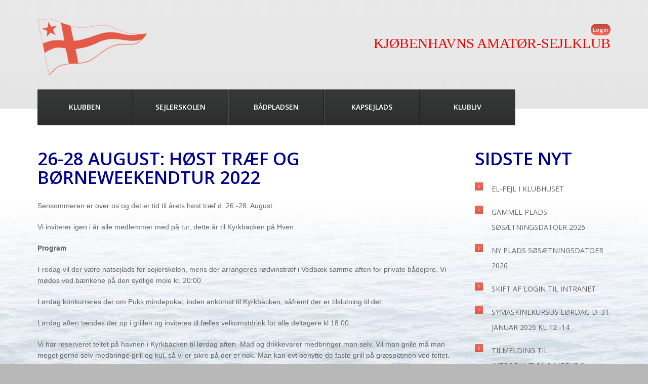

--- FILE ---
content_type: text/html; charset=utf-8
request_url: https://kas.dk/node/1777
body_size: 8846
content:
<!DOCTYPE html>

<!--[if IE 8 ]><html lang="da" dir="ltr"  class="no-js ie8"><![endif]-->
<!--[if IE 9 ]><html lang="da" dir="ltr"  class="no-js ie9"><![endif]-->
<!--[if (gt IE 9)|!(IE)]><!--><html lang="da" dir="ltr"  class="no-js"><!--<![endif]-->
<head>

  <meta charset="utf-8" />
<meta name="Generator" content="Drupal 7 (http://drupal.org)" />
<link rel="canonical" href="/node/1777" />
<link rel="shortlink" href="/node/1777" />
<link rel="shortcut icon" href="https://kas.dk/sites/all/themes/theme838/favicon.ico" type="image/vnd.microsoft.icon" />
  
  <!--[if lte IE 7]> <div style=' text-align:center; clear: both; padding:0 0 0 15px; position: relative;'> <a href="http://windows.microsoft.com/en-US/internet-explorer/products/ie/home?ocid=ie6_countdown_bannercode"><img src="http://storage.ie6countdown.com/assets/100/images/banners/warning_bar_0000_us.jpg" border="0" height="42" width="820" alt="You are using an outdated browser. For a faster, safer browsing experience, upgrade for free today." /></a></div> <![endif]-->
  
  <title>26-28 August: Høst træf og Børneweekendtur 2022 | K.A.S</title>
  
  <!--[if LT IE 9]>
  <script src="http://html5shim.googlecode.com/svn/trunk/html5.js"></script>
  <![endif]-->
  
  <!--[if lte IE 8]>
	<style type="text/css">
    	.poll .bar, .poll .bar .foreground { behavior:url(/sites/all/themes/theme838/js/PIE.php); zoom:1}

      body {min-width: 1152px !important;}
	</style>
<![endif]-->

  <link type="text/css" rel="stylesheet" href="https://kas.dk/sites/default/files/css/css_xE-rWrJf-fncB6ztZfd2huxqgxu4WO-qwma6Xer30m4.css" media="all" />
<link type="text/css" rel="stylesheet" href="https://kas.dk/sites/default/files/css/css_11ojIs3w3QzuomrGYrcAaWUn1bngZMrYL1foLSS8tg0.css" media="all" />
<link type="text/css" rel="stylesheet" href="https://kas.dk/sites/default/files/css/css_hp6W_XezCEZ5Y-gpg389f7TFfe56XctVuTbcAVu1uEk.css" media="all" />
<link type="text/css" rel="stylesheet" href="https://kas.dk/sites/default/files/css/css_KGOQruob0IGIHdPkFG5DgpIV2V5GNwLXMw-g_dc1kts.css" media="screen" />
  <script type="text/javascript" src="https://kas.dk/sites/default/files/js/js_YD9ro0PAqY25gGWrTki6TjRUG8TdokmmxjfqpNNfzVU.js"></script>
<script type="text/javascript" src="https://kas.dk/sites/default/files/js/js_5U85WgTztBRUwE41Dp0igbbGnlaPAGJWf6m96fyTdrs.js"></script>
<script type="text/javascript" src="https://kas.dk/sites/default/files/js/js_kMg7W1sZANW-JVt-y1p4g6o0k68QXbUoYrBuKkRfQvo.js"></script>
<script type="text/javascript" src="https://kas.dk/sites/default/files/js/js_SbtBWvLjDSlVi1kcKmFgGpEjnebDoo-4YB-CCp5peMs.js"></script>
<script type="text/javascript" src="https://kas.dk/sites/default/files/js/js_OBV1cEzN7odXh4DBmR9p7HPgenicgKCojltvjWf64DU.js"></script>
<script type="text/javascript">
<!--//--><![CDATA[//><!--
jQuery.extend(Drupal.settings, {"basePath":"\/","pathPrefix":"","setHasJsCookie":0,"ajaxPageState":{"theme":"theme838","theme_token":"GeaJ2NRi3-9mGTzmTFwEYBXVigcekx6ByZnXpyqYAcA","js":{"0":1,"sites\/all\/modules\/addthis\/addthis.js":1,"misc\/jquery.js":1,"misc\/jquery-extend-3.4.0.js":1,"misc\/jquery-html-prefilter-3.5.0-backport.js":1,"misc\/jquery.once.js":1,"misc\/drupal.js":1,"misc\/ui\/jquery.effects.core.min.js":1,"sites\/all\/modules\/back_to_top\/js\/back_to_top.js":1,"public:\/\/languages\/da_JWI59IyblPV_BQYDcPXUdJELX3AMzFRNgTrbyZnZVis.js":1,"sites\/all\/libraries\/colorbox\/jquery.colorbox-min.js":1,"sites\/all\/modules\/colorbox\/js\/colorbox.js":1,"sites\/all\/libraries\/superfish\/jquery.hoverIntent.minified.js":1,"sites\/all\/libraries\/superfish\/sftouchscreen.js":1,"sites\/all\/libraries\/superfish\/superfish.js":1,"sites\/all\/libraries\/easing\/jquery.easing.js":1,"sites\/all\/libraries\/superfish\/supersubs.js":1,"sites\/all\/modules\/superfish\/superfish.js":1,"sites\/all\/themes\/theme838\/js\/theme838.core.js":1,"sites\/all\/themes\/theme838\/js\/jquery.loader.js":1,"sites\/all\/themes\/theme838\/js\/jquery.debouncedresize.js":1,"sites\/all\/themes\/theme838\/js\/jquery.mobilemenu.js":1},"css":{"modules\/system\/system.base.css":1,"modules\/system\/system.menus.css":1,"modules\/system\/system.messages.css":1,"modules\/system\/system.theme.css":1,"modules\/aggregator\/aggregator.css":1,"modules\/book\/book.css":1,"sites\/all\/modules\/calendar\/css\/calendar_multiday.css":1,"modules\/comment\/comment.css":1,"modules\/field\/theme\/field.css":1,"modules\/node\/node.css":1,"modules\/poll\/poll.css":1,"modules\/search\/search.css":1,"modules\/user\/user.css":1,"modules\/forum\/forum.css":1,"sites\/all\/modules\/views\/css\/views.css":1,"sites\/all\/modules\/back_to_top\/css\/back_to_top.css":1,"sites\/all\/modules\/media\/modules\/media_wysiwyg\/css\/media_wysiwyg.base.css":1,"sites\/all\/libraries\/colorbox\/example1\/colorbox.css":1,"sites\/all\/modules\/ctools\/css\/ctools.css":1,"sites\/all\/modules\/panels\/css\/panels.css":1,"sites\/all\/modules\/dismiss\/css\/dismiss.base.css":1,"sites\/all\/modules\/civicrm\/css\/crm-i.css":1,"sites\/all\/modules\/civicrm\/css\/civicrm.css":1,"sites\/default\/files\/css\/follow.css":1,"sites\/all\/libraries\/superfish\/css\/superfish.css":1,"sites\/all\/themes\/theme838\/css\/boilerplate.css":1,"sites\/all\/themes\/theme838\/css\/style.css":1,"sites\/all\/themes\/theme838\/css\/maintenance-page.css":1,"sites\/all\/themes\/theme838\/css\/skeleton.css":1}},"colorbox":{"opacity":"0.85","current":"{current} of {total}","previous":"\u00ab Prev","next":"Next \u00bb","close":"Luk","maxWidth":"98%","maxHeight":"98%","fixed":true,"mobiledetect":true,"mobiledevicewidth":"480px","file_public_path":"\/sites\/default\/files","specificPagesDefaultValue":"admin*\nimagebrowser*\nimg_assist*\nimce*\nnode\/add\/*\nnode\/*\/edit\nprint\/*\nprintpdf\/*\nsystem\/ajax\nsystem\/ajax\/*"},"back_to_top":{"back_to_top_button_trigger":"100","back_to_top_button_text":"Back to top","#attached":{"library":[["system","ui"]]}},"dismiss":{"fadeout":0},"superfish":{"1":{"id":"1","sf":{"animation":{"opacity":"show","height":["show","easeOutCubic"]},"speed":"\u0027fast\u0027","autoArrows":false,"dropShadows":false,"disableHI":false},"plugins":{"touchscreen":{"mode":"useragent_custom","useragent":"iphone|android|ipad"},"supposition":false,"bgiframe":false,"supersubs":{"minWidth":"12","maxWidth":"27","extraWidth":1}}}}});
//--><!]]>
</script>

  <meta name="viewport" content="width=device-width, initial-scale=1, maximum-scale=1.0, user-scalable=no">

</head>
<body id="body" class="html not-front not-logged-in no-sidebars page-node page-node- page-node-1777 node-type-page with-navigation with-subnav page-1777 section-node" >

    
<div id="page-wrapper">

    <div id="page">

        <header id="header" role="banner" class="clearfix">
                
            <div class="section-1 clearfix">
                <div class="container-12">
                    <div class="grid-12">
                        <div class="clearfix">
                            <div class="col1">
                                                                    <a href="/" title="Hjem" rel="home" id="logo">
                                        <img src="https://kas.dk/sites/all/themes/theme838/logo.png" alt="Hjem" />
                                    </a>
                                                            
                                                            </div>
                            
                            <div class="col2">
                                                                      <div class="region region-user-menu">
    <div id="block-block-6" class="block block-block kas-login-block block-odd">

      
  <div class="content">
    <div>
<div class="klb1"><a href="/user"><span class="klb2">Login</span></a></div>
<div class="klb3">KJØBENHAVNS AMATØR-SEJLKLUB</div>
</div>
  </div><!-- /.content -->

</div><!-- /.block -->  </div>
                                                            </div>
                        </div>
                                                     <div class="section-3 clearfix">
                                  <div class="region region-menu">
    <div id="block-superfish-1" class="block block-superfish block-even">

      
  <div class="content">
    <ul id="superfish-1" class="menu sf-menu sf-main-menu sf-horizontal sf-style-none sf-total-items-5 sf-parent-items-5 sf-single-items-0"><li id="menu-4549-1" class="first odd sf-item-1 sf-depth-1 sf-total-children-14 sf-parent-children-6 sf-single-children-8 menuparent"><a href="/om" title="Oplysninger om Kjøbenhavns Amatør-Sejlklub" class="sf-depth-1 menuparent">Klubben</a><ul><li id="menu-7440-1" class="first odd sf-item-1 sf-depth-2 sf-no-children"><a href="/om" title="" class="sf-depth-2">Om K.A.S.</a></li><li id="menu-4555-1" class="middle even sf-item-2 sf-depth-2 sf-no-children"><a href="/kontakt" class="sf-depth-2">Kontakt</a></li><li id="menu-4554-1" class="middle odd sf-item-3 sf-depth-2 sf-no-children"><a href="/prisliste" class="sf-depth-2">Prisliste</a></li><li id="menu-4678-1" class="middle even sf-item-4 sf-depth-2 sf-no-children"><a href="/indmeldelse" title="Her kan du ansøge om at blive medlem af Kjøbenhavns Amatør-Sejlklub." class="sf-depth-2">Bliv medlem</a></li><li id="menu-4556-1" class="middle odd sf-item-5 sf-depth-2 sf-total-children-1 sf-parent-children-0 sf-single-children-1 menuparent"><a href="/ledelse" class="sf-depth-2 menuparent">Bestyrelsen og udvalg</a><ul><li id="menu-20177-1" class="firstandlast odd sf-item-1 sf-depth-3 sf-no-children"><a href="/node/2570" class="sf-depth-3">Referater fra bestyrelsesmøder 2025-2026</a></li></ul></li><li id="menu-7426-1" class="middle even sf-item-6 sf-depth-2 sf-total-children-9 sf-parent-children-0 sf-single-children-9 menuparent"><a href="/node/1287" class="sf-depth-2 menuparent">NYHEDSBREVE</a><ul><li id="menu-16200-1" class="first odd sf-item-1 sf-depth-3 sf-no-children"><a href="/node/1287" title="" class="sf-depth-3">Indeværende år</a></li><li id="menu-4608-1" class="middle even sf-item-2 sf-depth-3 sf-no-children"><a href="/node/126" class="sf-depth-3">Barkasser 2013</a></li><li id="menu-4764-1" class="middle odd sf-item-3 sf-depth-3 sf-no-children"><a href="/node/169" class="sf-depth-3">Barkasser 2014</a></li><li id="menu-5410-1" class="middle even sf-item-4 sf-depth-3 sf-no-children"><a href="/node/345" title="" class="sf-depth-3">Barkasser 2015</a></li><li id="menu-6212-1" class="middle odd sf-item-5 sf-depth-3 sf-no-children"><a href="/node/577" class="sf-depth-3">Barkassen 2016</a></li><li id="menu-6742-1" class="middle even sf-item-6 sf-depth-3 sf-no-children"><a href="/node/760" title="" class="sf-depth-3">Barkassen 2017</a></li><li id="menu-10845-1" class="middle odd sf-item-7 sf-depth-3 sf-no-children"><a href="/node/994" class="sf-depth-3">Barkassen 2018</a></li><li id="menu-16191-1" class="middle even sf-item-8 sf-depth-3 sf-no-children"><a href="/node/125" title="" class="sf-depth-3">Barkassen 2019</a></li><li id="menu-18306-1" class="last odd sf-item-9 sf-depth-3 sf-no-children"><a href="/nytfraformanden-december" class="sf-depth-3">Nyt fra formanden december 2022</a></li></ul></li><li id="menu-4763-1" class="middle odd sf-item-7 sf-depth-2 sf-total-children-4 sf-parent-children-0 sf-single-children-4 menuparent"><a href="/node/168" class="sf-depth-2 menuparent">Klubhuset</a><ul><li id="menu-7427-1" class="first odd sf-item-1 sf-depth-3 sf-no-children"><a href="/node/1702" title="" class="sf-depth-3">Om klubhuset</a></li><li id="menu-4787-1" class="middle even sf-item-2 sf-depth-3 sf-no-children"><a href="/lokalereservationer/offentlig" title="Viser om klublokalet Jomsborg og Restauranten er ledigt for medlemmer." class="sf-depth-3">Lokaler</a></li><li id="menu-4765-1" class="middle odd sf-item-3 sf-depth-3 sf-no-children"><a href="/node/170" class="sf-depth-3">Klubhusreglementet</a></li><li id="menu-17576-1" class="last even sf-item-4 sf-depth-3 sf-no-children"><a href="/node/1597" class="sf-depth-3">Udlevering af nøglebrikker</a></li></ul></li><li id="menu-4558-1" class="middle even sf-item-8 sf-depth-2 sf-no-children"><a href="/node/120" class="sf-depth-2">Havnen</a></li><li id="menu-4606-1" class="middle odd sf-item-9 sf-depth-2 sf-no-children"><a href="/vedtaegter" class="sf-depth-2">Vedtægter</a></li><li id="menu-4605-1" class="middle even sf-item-10 sf-depth-2 sf-no-children"><a href="/node/123" class="sf-depth-2">Faktablade</a></li><li id="menu-4754-1" class="middle odd sf-item-11 sf-depth-2 sf-total-children-2 sf-parent-children-0 sf-single-children-2 menuparent"><a href="/klubbens-egne-baade" class="sf-depth-2 menuparent">Klubbens egne både</a><ul><li id="menu-18581-1" class="first odd sf-item-1 sf-depth-3 sf-no-children"><a href="/kollision" class="sf-depth-3">Kollision af klubbåd</a></li><li id="menu-18594-1" class="last even sf-item-2 sf-depth-3 sf-no-children"><a href="/el-system-473" class="sf-depth-3">Sejlads med el på J/80 473 (instrumenter og navigationslys)</a></li></ul></li><li id="menu-18533-1" class="middle even sf-item-12 sf-depth-2 sf-total-children-4 sf-parent-children-0 sf-single-children-4 menuparent"><a href="/baadvedligehold" class="sf-depth-2 menuparent">Bådvedligehold</a><ul><li id="menu-18592-1" class="first odd sf-item-1 sf-depth-3 sf-no-children"><a href="/node/2030" class="sf-depth-3">Racing forretningsorden (med skades rapport)</a></li><li id="menu-18538-1" class="middle even sf-item-2 sf-depth-3 sf-no-children"><a href="/node/1997" class="sf-depth-3">Sejlreparationer</a></li><li id="menu-18534-1" class="middle odd sf-item-3 sf-depth-3 sf-no-children"><a href="/node/1993" class="sf-depth-3">Småindkøb til bådende</a></li><li id="menu-18584-1" class="last even sf-item-4 sf-depth-3 sf-no-children"><a href="/gaffelriggervedligehold" class="sf-depth-3">Vedligeholdelsesplan for Gaffelriggerne</a></li></ul></li><li id="menu-4557-1" class="middle odd sf-item-13 sf-depth-2 sf-no-children"><a href="/node/119" class="sf-depth-2">Fotos</a></li><li id="menu-4766-1" class="last even sf-item-14 sf-depth-2 sf-total-children-4 sf-parent-children-0 sf-single-children-4 menuparent"><a href="/node/171" class="sf-depth-2 menuparent">Søulke</a><ul><li id="menu-7428-1" class="first odd sf-item-1 sf-depth-3 sf-no-children"><a href="/node/171" title="" class="sf-depth-3">Om søulkene</a></li><li id="menu-4767-1" class="middle even sf-item-2 sf-depth-3 sf-no-children"><a href="/node/172" class="sf-depth-3">Se Søulkenes redningsaktion</a></li><li id="menu-4768-1" class="middle odd sf-item-3 sf-depth-3 sf-no-children"><a href="/node/173" class="sf-depth-3">100 årig Freja og Søulkene i TV2-Lorry</a></li><li id="menu-4769-1" class="last even sf-item-4 sf-depth-3 sf-no-children"><a href="/node/174" class="sf-depth-3">Søulkenes fotoalbum</a></li></ul></li></ul></li><li id="menu-20185-1" class="middle even sf-item-2 sf-depth-1 sf-total-children-6 sf-parent-children-3 sf-single-children-3 menuparent"><a href="/sejlerskolen" class="sf-depth-1 menuparent">Sejlerskolen</a><ul><li id="menu-20186-1" class="first odd sf-item-1 sf-depth-2 sf-total-children-1 sf-parent-children-0 sf-single-children-1 menuparent"><a href="/node/2671" class="sf-depth-2 menuparent">Om Sejlerskolen</a><ul><li id="menu-4681-1" class="firstandlast odd sf-item-1 sf-depth-3 sf-no-children"><a href="/node/132" class="sf-depth-3">Brochure</a></li></ul></li><li id="menu-4708-1" class="middle even sf-item-2 sf-depth-2 sf-total-children-2 sf-parent-children-0 sf-single-children-2 menuparent"><a href="/Tilmelding" class="sf-depth-2 menuparent">Tilmeldinger</a><ul><li id="menu-20184-1" class="first odd sf-item-1 sf-depth-3 sf-no-children"><a href="/sommerskoletilmelding" class="sf-depth-3">Tilmelding til Introduktionskursus &amp; sommerskole 2026</a></li><li id="menu-20182-1" class="last even sf-item-2 sf-depth-3 sf-no-children"><a href="/tilmeld-vinterskole" class="sf-depth-3">Tilmelding til vinterkurser 2025</a></li></ul></li><li id="menu-20187-1" class="middle odd sf-item-3 sf-depth-2 sf-no-children"><a href="/sommerskolen" class="sf-depth-2">Sommerskolen</a></li><li id="menu-4702-1" class="middle even sf-item-4 sf-depth-2 sf-total-children-8 sf-parent-children-0 sf-single-children-8 menuparent"><a href="/vinterskolen" class="sf-depth-2 menuparent">Vinterskolen</a><ul><li id="menu-7429-1" class="first odd sf-item-1 sf-depth-3 sf-no-children"><a href="/vinterskolen" title="" class="sf-depth-3">Om vinterskolen</a></li><li id="menu-4703-1" class="middle even sf-item-2 sf-depth-3 sf-no-children"><a href="/vinterskolen/Navigationskursus" class="sf-depth-3">Navigation og søvejsregler</a></li><li id="menu-4704-1" class="middle odd sf-item-3 sf-depth-3 sf-no-children"><a href="/vinterskolen/tovv%C3%A6rkskursus" class="sf-depth-3">Tovværk og sømandskab</a></li><li id="menu-4705-1" class="middle even sf-item-4 sf-depth-3 sf-no-children"><a href="/vinterskolen/vhf-src" class="sf-depth-3">VHF/SRC-kursus</a></li><li id="menu-4706-1" class="middle odd sf-item-5 sf-depth-3 sf-no-children"><a href="/vinterskolen/yachtskipper-3" class="sf-depth-3">Yachtskipper af 3. grad (Y3)</a></li><li id="menu-4707-1" class="middle even sf-item-6 sf-depth-3 sf-no-children"><a href="/vinterskolen/yachtskipper-1" class="sf-depth-3">Yachtskipper af 1. grad (YI)</a></li><li id="menu-19947-1" class="middle odd sf-item-7 sf-depth-3 sf-no-children"><a href="/baadvedligehold" class="sf-depth-3">Kursus i bådvedligehold</a></li><li id="menu-20181-1" class="last even sf-item-8 sf-depth-3 sf-no-children"><a href="/el-kursus" class="sf-depth-3">El i Lystbåde</a></li></ul></li><li id="menu-4792-1" class="middle odd sf-item-5 sf-depth-2 sf-no-children"><a href="/proevetur" class="sf-depth-2">Prøvetur &amp; Introduktionskursus</a></li><li id="menu-4709-1" class="last even sf-item-6 sf-depth-2 sf-no-children"><a href="/l%C3%A6ringsmateriale" class="sf-depth-2">Elev- og lærermateriale til undervisningen på Sejlerskolen</a></li></ul></li><li id="menu-4755-1" class="middle odd sf-item-3 sf-depth-1 sf-total-children-7 sf-parent-children-1 sf-single-children-6 menuparent"><a href="/b%C3%A5dpladsen" class="sf-depth-1 menuparent">Bådpladsen</a><ul><li id="menu-18597-1" class="first odd sf-item-1 sf-depth-2 sf-total-children-2 sf-parent-children-0 sf-single-children-2 menuparent"><a href="/node/2422" class="sf-depth-2 menuparent">Bådejermøder</a><ul><li id="menu-19948-1" class="first odd sf-item-1 sf-depth-3 sf-no-children"><a href="/node/2422" class="sf-depth-3">Referat af bådejermøde 2024-10-08</a></li><li id="menu-20191-1" class="last even sf-item-2 sf-depth-3 sf-no-children"><a href="/node/2697" class="sf-depth-3">Referat af bådejermøde 28.10.2025</a></li></ul></li><li id="menu-7430-1" class="middle even sf-item-2 sf-depth-2 sf-no-children"><a href="/b%C3%A5dpladsen" title="" class="sf-depth-2">Om bådpladsen</a></li><li id="menu-4887-1" class="middle odd sf-item-3 sf-depth-2 sf-no-children"><a href="/optagningsliste" title="Optagning og søsætning på gammel plads" class="sf-depth-2">Gammel Plads - Optagning og Søsætning</a></li><li id="menu-19726-1" class="middle even sf-item-4 sf-depth-2 sf-no-children"><a href="/ny-plads" class="sf-depth-2">Ny Plads - Søsætning og optagning</a></li><li id="menu-4761-1" class="middle odd sf-item-5 sf-depth-2 sf-no-children"><a href="/optagningsskema" class="sf-depth-2">Skema for optagning af båd</a></li><li id="menu-4762-1" class="middle even sf-item-6 sf-depth-2 sf-no-children"><a href="/node/167" title="" class="sf-depth-2">Reglementet</a></li><li id="menu-6741-1" class="last odd sf-item-7 sf-depth-2 sf-no-children"><a href="/freja2" class="sf-depth-2">Freja II</a></li></ul></li><li id="menu-4609-1" class="middle even sf-item-4 sf-depth-1 sf-total-children-5 sf-parent-children-0 sf-single-children-5 menuparent"><a href="/kapsejlads" class="sf-depth-1 menuparent">Kapsejlads</a><ul><li id="menu-20175-1" class="first odd sf-item-1 sf-depth-2 sf-no-children"><a href="https://forms.gle/g6Gv6foMPchuDFd68" title="" class="sf-depth-2">Tilmelding 2025</a></li><li id="menu-20172-1" class="middle even sf-item-2 sf-depth-2 sf-no-children"><a href="https://kas.dk/kapsejlads/nyheder" title="" class="sf-depth-2">Nyheder</a></li><li id="menu-20173-1" class="middle odd sf-item-3 sf-depth-2 sf-no-children"><a href="https://kas.dk/kapsejlads/vejledninger" title="" class="sf-depth-2">Vejledninger</a></li><li id="menu-20174-1" class="middle even sf-item-4 sf-depth-2 sf-no-children"><a href="https://kas.dk/kapsejlads/resultater" title="" class="sf-depth-2">Resultater</a></li><li id="menu-20176-1" class="last odd sf-item-5 sf-depth-2 sf-no-children"><a href="/kapsejlads/kalender" title="" class="sf-depth-2">Kalender</a></li></ul></li><li id="menu-4752-1" class="last odd sf-item-5 sf-depth-1 sf-total-children-8 sf-parent-children-0 sf-single-children-8 menuparent"><a href="/aktiviteter" title="Aktivitets- og lokalekalender for K.A.S." class="sf-depth-1 menuparent">Klubliv</a><ul><li id="menu-5274-1" class="first odd sf-item-1 sf-depth-2 sf-no-children"><a href="/lokalereservationer/offentlig" title="Offentlig lokale booking oversigt" class="sf-depth-2">Lokaler</a></li><li id="menu-18236-1" class="middle even sf-item-2 sf-depth-2 sf-no-children"><a href="/node/1702" class="sf-depth-2">Leje af Jomsborg eller Restauranten</a></li><li id="menu-20167-1" class="middle odd sf-item-3 sf-depth-2 sf-no-children"><a href="/node/2507" class="sf-depth-2">Klubliv arrangementer 2025</a></li><li id="menu-20180-1" class="middle even sf-item-4 sf-depth-2 sf-no-children"><a href="/node/2579" class="sf-depth-2">K.A.S. Forårstræf 13. - 15. juni 2025</a></li><li id="menu-18276-1" class="middle odd sf-item-5 sf-depth-2 sf-no-children"><a href="/node/1792" title="I KAS KLUBLIV er der højt til loftet og der findes (næsten) ikke nogen dårlige ideer. Det er også vores vigtigt at vi er sammen om at arrangere og finde på - og det er faktisk her at du som medlem har en aktie!
For hvis du nu hører dig selv sige &#039;jeg ville ønske at nogen kunne lære mig at sy i sejl&#039; så er det faktisk bare at komme igang med at lave et sjovt kursus, eller måske du tænker &#039;bare Troels Kløvedal kunne komme og fortælle&#039; (det kan vi nok ikke klare, men sammen kan vi måske finde på en anden) eller måske du bare går og sukker efter en hyggelig fredagsbar eller en julefrokost. Faktisk er det næsten kun fantasien der sætter grænser." class="sf-depth-2">SÆT PRÆG PÅ DIN KLUB</a></li><li id="menu-5439-1" class="middle even sf-item-6 sf-depth-2 sf-no-children"><a href="/forum/65" title="" class="sf-depth-2">Aktiviteter på Tværs</a></li><li id="menu-5414-1" class="middle odd sf-item-7 sf-depth-2 sf-no-children"><a href="/forum/47" title="" class="sf-depth-2">Vedligehold, klargøring og vidensdeling</a></li><li id="menu-5415-1" class="last even sf-item-8 sf-depth-2 sf-no-children"><a href="/forum/60" title="" class="sf-depth-2">Sejler forum</a></li></ul></li></ul>  </div><!-- /.content -->

</div><!-- /.block -->  </div>
                            </div>
                                            </div>
                </div>
            </div>
                        
            <div class="section-2-wrap">
                <div class="container-12">
                    <div class="grid-12">
                                            </div>
                </div>
            </div>
            
            <div class="haeder-bottom-wrap">
                <div class="container-12">
                    <div class="grid-12">
                                            </div>
                </div>
            </div>
            
                
        </header><!-- /#header -->


        <div id="main-wrapper">
        
            <div class="container-12">
                <div class="grid-12">
                                                
                            
                    <div id="main" class="clearfix">
                        
                        
                        


                            
                        
                                                    <aside id="sidebar-second-narrow" class="column column_right grid-3 omega" role="complementary">
                                <div class="section">
                                      <div class="region region-sidebar-second-narrow">
    <section id="block-views-sidste-nyt-block" class="block block-views block-odd">

        <h2>Sidste nyt</h2>
    
  <div class="content">
    <div class="view view-sidste-nyt view-id-sidste_nyt view-display-id-block view-dom-id-c6f9f6510a8971c9dfdff8078977da46">
        
  
  
      <div class="view-content">
      <div class="item-list">    <ul>          <li class="views-row views-row-1 views-row-odd views-row-first">  
  <div class="views-field views-field-title">        <span class="field-content"><a href="/node/2698">El-fejl i klubhuset</a></span>  </div></li>
          <li class="views-row views-row-2 views-row-even">  
  <div class="views-field views-field-title">        <span class="field-content"><a href="/optagningsliste">Gammel plads søsætningsdatoer 2026</a></span>  </div></li>
          <li class="views-row views-row-3 views-row-odd">  
  <div class="views-field views-field-title">        <span class="field-content"><a href="/ny-plads">Ny plads søsætningsdatoer 2026</a></span>  </div></li>
          <li class="views-row views-row-4 views-row-even">  
  <div class="views-field views-field-title">        <span class="field-content"><a href="/node/2689">Skift af login til intranet</a></span>  </div></li>
          <li class="views-row views-row-5 views-row-odd">  
  <div class="views-field views-field-title">        <span class="field-content"><a href="/node/2681">Symaskinekursus lørdag d. 31. januar 2026 kl 12 -14</a></span>  </div></li>
          <li class="views-row views-row-6 views-row-even views-row-last">  
  <div class="views-field views-field-title">        <span class="field-content"><a href="/sommerskoletilmelding">Tilmelding til Introduktionskursus &amp; sommerskole 2026</a></span>  </div></li>
      </ul></div>    </div>
  
  
  
  
  
  
</div>  </div><!-- /.content -->

</section><!-- /.block -->  </div>
                                </div>
                            </aside>
                        


                      
                        <div id="content" class="column" role="main">
                            <div class="section">
                            
                                                                
                                                                
                                                                
                                                                  <h1 class="title" id="page-title">26-28 August: Høst træf og Børneweekendtur 2022</h1>
                                                                
                                                                
                                                                  <div class="tabs"></div>
                                                                
                                                                
                                                                
                                  <div class="region region-content">
    <div id="block-system-main" class="block block-system block-even">

      
  <div class="content">
    <article id="node-1777" class="node node-page node-odd published with-comments node-full clearfix">
    
  
  <div class="content">
    <div class="field field-name-body field-type-text-with-summary field-label-hidden"><div class="field-items"><div class="field-item even"><p>Sensommeren er over os og det er tid til årets høst træf d. 26.-28. August.</p>
<p>Vi inviterer igen i år alle medlemmer med på tur, dette år til Kyrkbäcken på Hven.</p>
<p><strong>Program</strong></p>
<p>Fredag vil der være natsejlads for sejlerskolen, mens der arrangeres rødvinstræf i Vedbæk samme aften for private bådejere. Vi mødes ved bænkene på den sydlige mole kl. 20:00.</p>
<p>Lørdag konkurreres der om Puks mindepokal, inden ankomst til Kyrkbäcken, såfremt der er tilslutning til det.</p>
<p>Lørdag aften tændes der op i grillen og inviteres til fælles velkomstdrink for alle deltagere kl 18.00.</p>
<p>Vi har reserveret teltet på havnen i Kyrkbäcken til lørdag aften. Mad og drikkevarer medbringer man selv. Vil man grille må man meget gerne selv medbringe grill og kul, så vi er sikre på der er nok. Man kan evt benytte de faste grill på græsplænen ved teltet.</p>
<p><strong>Børneweekendtur</strong></p>
<p>Tag ungerne med på høsttræffet når vi fusionerer høsttræffet med børneweekendturen</p>
<p>Vi inviterer alle med børn til at komme med på høsttræffet. Vi mødes lørdag klokken 10:00 og sejler mod Hven. På vej dertil vil der måske komme sørøvere og når vi kommer frem til Kyrkbacken vil der være skattejagt og andre sjove aktiviteter.</p>
<p>Vi spiser sammen med alle vores klubkammerater i teltet på havnen, hvor vi vil sørge for at der er grillpølser og brød til alle børnene. </p>
<p>Tilmelding sker på hjemmesiden sammen med høsttræffet og tilmeldingen åbner den 1. August.</p>
<p><strong>Tilmelding</strong></p>
<p>For at vi har et overblik over hvem og hvormange der kommer må man meget gerne udfylde<a title="Tilmelding til weekendtur" href="https://kas.dk/weekendtur22"> tilmeldingsformularen for weekendture</a>.</p>
<p>Private både og både med børn: Som bådønske vælges "Privat båd" og i dato vælges "Høst Træf (26. - 28. August)." Derefter angives antal børn og voksne. Dette så vi kan indkøbe rødvin/snacks og velkomstdrink samt planlægge bedst muligt.<br />For skolesejlads vælges blot bådønske og dato.</p>
<p><strong>Kontaktpersoner</strong>:<br /> Skolesejlads: Jacob Hermann Olesen: 51 55 94 56<br /> Private båd/Rødvinstræf: Søren Møller Hansen: 22 34 49 54<br /> Børneweekendtur: Charlotte Andersen: 21 93 13 13</p>
<p>Vi glæder os til at se en masse af jer, både bådejere, elever, lærere, børn, voksne og andre godtfolk, til en fantastisk fælles weekend.</p>
</div></div></div>  </div><!-- /.content -->

      <footer>
                </footer>
  
  
</article><!-- /.node -->
  </div><!-- /.content -->

</div><!-- /.block -->  </div>
                            
                            </div>
                        </div>
                    </div><!-- /#main -->
                            
                                    </div>
            </div>
        
        </div>
        
        <footer id="footer" role="contentinfo">
                            <div class="footer-wrapper-top">
                    <div class="container-12">
                        <div class="grid-12">
                            <div class="clearfix">
                                  <div class="region region-footer-top">
    <div id="block-views-partners-block" class="block block-views block-odd">

      
  <div class="content">
    <div class="view view-partners view-id-partners view-display-id-block view-dom-id-92ed63d65a5d0e57bb6f36e42658e509">
        
  
  
      <div class="view-content">
          <div class="grid-2 alpha odd">
        
  <div class="views-field views-field-field-logo opacity-hover">        <div class="field-content"><a href="/node/97"><img src="https://kas.dk/sites/default/files/sundet-logo.png" width="100" height="57" alt="" /></a></div>  </div>    </div>
      <div class="grid-2 even">
        
  <div class="views-field views-field-field-logo opacity-hover">        <div class="field-content"><a href="/node/98"><img src="https://kas.dk/sites/default/files/frem.png" width="100" height="51" alt="" /></a></div>  </div>    </div>
      <div class="grid-2 odd">
        
  <div class="views-field views-field-field-logo opacity-hover">        <div class="field-content"><a href="/node/99"><img src="https://kas.dk/sites/default/files/k%C3%B8s-logo_0.png" width="100" height="51" alt="" /></a></div>  </div>    </div>
      <div class="grid-2 even">
        
  <div class="views-field views-field-field-logo opacity-hover">        <div class="field-content"><a href="/node/181"><img src="https://kas.dk/sites/default/files/ds_logo.jpg" width="100" height="30" alt="" /></a></div>  </div>    </div>
      <div class="grid-2 odd">
        
  <div class="views-field views-field-field-logo opacity-hover">        <div class="field-content"><a href="/node/188"><img src="https://kas.dk/sites/default/files/sk-logo.png" width="100" height="51" alt="" /></a></div>  </div>    </div>
      <div class="grid-2 omega even">
        
  <div class="views-field views-field-field-logo opacity-hover">        <div class="field-content"><a href="/node/189"><img src="https://kas.dk/sites/default/files/kvs-logo.png" width="100" height="53" alt="" /></a></div>  </div>    </div>
      </div>
  
  
  
  
  
  
</div>  </div><!-- /.content -->

</div><!-- /.block -->  </div>
                            </div>
                        </div>
                    </div>
                </div>
                        <div class="footer-wrapper">
                <div class="container-12">
                    <div class="grid-12">
                        <div class="clearfix">
                              <div class="region region-footer">
    <div id="block-follow-site" class="block block-follow block-even">

      
  <div class="content">
    <div class='follow-links clearfix site'><div class='follow-link-wrapper follow-link-wrapper-facebook'><a href="http://www.facebook.com/KjoebenhavnsAmatoerSejlklub" class="follow-link follow-link-facebook follow-link-site" title="Follow K.A.S on Facebook">Facebook</a>
</div></div>  </div><!-- /.content -->

</div><!-- /.block --><div id="block-block-5" class="block block-block block-odd">

      
  <div class="content">
    <a href="kontakt"><span>K.A.S</span></a>
&copy; 
2026 
| <a href="?q=node/79">Privatlivspolitik</a>
  </div><!-- /.content -->

</div><!-- /.block -->  </div>
                                                    </div>
                    </div>
                </div>
            </div>
        </footer>

    </div><!-- /#page -->
</div><!-- /#page-wrapper -->  <script type="text/javascript">
<!--//--><![CDATA[//><!--
/**
 * @file
 *   Main JavaScript file for Dismiss module
 */

(function ($) {

  Drupal.behaviors.dismiss = {
    attach: function (context, settings) {

      // Prepend the Dismiss button to each message box.
      $('.messages').each(function () {
        var flag = $(this).children().hasClass('dismiss');

        if (!flag) {
          $(this).prepend('<button class="dismiss"><span class="element-invisible">' + Drupal.t('Close this message.') + '</span></button>');
        }
      });

      // When the Dismiss button is clicked hide this set of messages.
      $('.dismiss').click(function (event) {
        $(this).parent().hide('fast');
        // In case this message is inside a form, prevent form submission.
        event.preventDefault();
      });

      // Fadeout out status messages when positive value defined.
      if (Drupal.settings.dismiss.fadeout > 0) {
        setTimeout(function () { $('.messages.status').fadeOut(); }, Drupal.settings.dismiss.fadeout);
      }

    }
  }

})(jQuery);

//--><!]]>
</script>
<script type="text/javascript" src="https://kas.dk/sites/default/files/js/js_MLVgtzZ1ORq9krYqkeOsRay6ou_T-0QZytivuM9tTT8.js"></script>
 
</body>
</html>

--- FILE ---
content_type: text/css
request_url: https://kas.dk/sites/default/files/css/css_KGOQruob0IGIHdPkFG5DgpIV2V5GNwLXMw-g_dc1kts.css
body_size: 8686
content:
@import url(//fonts.googleapis.com/css?family=Open+Sans:400,600,300);html,body,div,span,object,iframe,h1,h2,h3,h4,h5,h6,p,blockquote,pre,abbr,address,cite,code,del,dfn,em,img,ins,kbd,q,samp,small,strong,sub,sup,var,b,i,dl,dt,dd,ol,ul,li,fieldset,form,label,legend,table,caption,tbody,tfoot,thead,tr,th,td,article,aside,canvas,details,figcaption,figure,footer,header,hgroup,menu,nav,section,summary,time,mark,audio,video{margin:0;padding:0;border:0;outline:0;font-size:100%;vertical-align:baseline;background:transparent;}li ul,li ol{margin:0;}ul,ol{margin:0;padding-left:0;list-style:none;list-style-image:none;list-style-type:none;}dl{margin:0 0 1.5em 0;}dl dt{font-weight:bold;}dd{margin-left:1.5em;}table{margin-bottom:1.5em;width:100%;}th,tr,td{padding:0.1em 0.5em;vertical-align:middle;}hr{background:#666;border:none;clear:both;float:none;height:1px;margin:-1px 0 1.5em;width:100%;}fieldset{border:1px solid #ccc;margin:.5em 0;padding:1em;}iframe{background:#e3e3e3 !important;}.at300b iframe{background:none !important;}.addthis_toolbox{padding-top:3px;}.addthis_button_compact{margin:4px 0 0 30px;}article,aside,details,figcaption,figure,footer,header,hgroup,nav,section{display:block;}audio,canvas,video{display:inline-block;*display:inline;*zoom:1;}audio:not([controls]){display:none;}[hidden]{display:none;}p{margin:0 0 15px 0;}nav ul{list-style:none;}blockquote,q{quotes:none;}blockquote:before,blockquote:after,q:before,q:after{content:'';content:none;}ins{background-color:#46a7e2;color:#000;text-decoration:none;}mark{background-color:#46a7e2;color:#000;font-style:italic;font-weight:bold;}del{text-decoration:line-through;}abbr[title],dfn[title]{border-bottom:1px dotted;cursor:help;}table{border-collapse:collapse;border-spacing:0;}hr{display:block;height:1px;border:0;border-top:1px solid #cccccc;margin:1em 0;padding:0;}form{margin:0;}button,input,select,textarea{font-size:100%;font-family:sans-serif;margin:0;vertical-align:baseline;*vertical-align:middle;}button,input{line-height:normal;*overflow:visible;}table button,table input{*overflow:auto;}button,html input[type="button"],input[type="reset"],input[type="submit"]{cursor:pointer;-webkit-appearance:button;}input[type="checkbox"],input[type="radio"]{box-sizing:border-box;padding:0;}input[type="search"]{-webkit-appearance:textfield;-moz-box-sizing:content-box;-webkit-box-sizing:content-box;box-sizing:content-box;}input[type="search"]::-webkit-search-decoration{-webkit-appearance:none;}button::-moz-focus-inner,input::-moz-focus-inner{border:0;padding:0;}textarea{overflow:auto;vertical-align:top;resize:none;}select:focus,input:focus,textarea:focus{outline:none;}pre,code,kbd,samp{font-family:monospace,sans-serif;}body,select,input,textarea{color:#444;}h1,h2,h3,h4,h5,h6{font-weight:normal;}h1{font-size:36px;line-height:1em;margin-bottom:.5em;}h2{font-size:24px;}h3{font-size:18px;line-height:2em;}h4{font-size:15px;line-height:1.25em;margin-bottom:1.25em;}h5{font-size:12px;font-weight:bold;margin-bottom:1.5em;}h6{font-size:10px;font-weight:bold;line-height:1.8em;margin-bottom:1.8em;}a:hover,a:active{outline:none;}ul,ol{margin-left:0;}ol{list-style-type:decimal;}small{font-size:85%;}strong,th{font-weight:bold;}img{font-size:0;line-height:0;vertical-align:top;}td,td img{vertical-align:top;}sub{vertical-align:sub;font-size:smaller;}sup{vertical-align:super;font-size:smaller;}pre{padding:15px;white-space:pre;white-space:pre-wrap;white-space:pre-line;word-wrap:break-word;}legend{*margin-left:-7px;}input[type="radio"]{vertical-align:text-bottom;}input[type="checkbox"]{vertical-align:middle;*vertical-align:baseline;}label,input[type=button],input[type=submit],button{cursor:pointer;}label{display:table;font-weight:normal;}label.option{display:inline;}button,input,select,textarea{font-size:100%;margin:0;vertical-align:baseline;*vertical-align:middle;}button,input{line-height:normal;*overflow:visible;}table button,table input{*overflow:auto;}input:valid,textarea:valid{}input:invalid,textarea:invalid{border-radius:1px;box-shadow:0px 0px 5px red;}.no-boxshadow input:invalid,.no-boxshadow textarea:invalid{background-color:#f0dddd;}::-moz-selection{background:#46a7e2;color:#fff;text-shadow:none;}::selection{background:#46a7e2;color:#fff;text-shadow:none;}a:link{-webkit-tap-highlight-color:#46a7e2;}img{-ms-interpolation-mode:bicubic;}svg:not(:root){overflow:hidden;}#skip-link{position:absolute;}.ir{display:block;border:0;text-indent:-999em;overflow:hidden;background-color:transparent;background-repeat:no-repeat;text-align:left;direction:ltr;}.ir br{display:none;}.hidden{display:none !important;visibility:hidden;}.visuallyhidden{border:0;clip:rect(0 0 0 0);height:1px;margin:-1px;overflow:hidden;padding:0;position:absolute;width:1px;}.visuallyhidden.focusable:active,.visuallyhidden.focusable:focus{clip:auto;height:auto;margin:0;overflow:visible;position:static;width:auto;}.invisible{visibility:hidden;}.clearfix:before,.clearfix:after{content:"";display:table;}.clearfix:after{clear:both;}.clearfix{zoom:1;}#cboxTitle{background:#fff;opacity:0.8;-moz-opacity:0.8;filter:alpha(opacity=80);}#edit-author #edit-name{background-image:none;}
body#body{background:#b8b8b8;color:#666666;font:14px/22px Arial,Helvetica,sans-serif;position:relative;min-width:300px;-webkit-text-size-adjust:none;}p{margin-bottom:20px;}.field-name-taxonomy-forums .links a,.panel-pane.error-page .pane-content .err-title,.panel-pane.error-page .pane-content span.err,a{color:#676767;outline:none;text-decoration:none;}a:hover,.field-name-taxonomy-forums .links a:hover,#block-views-our-team-block .views-field-title a:hover{text-decoration:none;color:#00a5cb;}.panel-pane.error-page .pane-content .err-title,.panel-pane.error-page .pane-content span.err{text-decoration:none;}strong{font-weight:bold;}.fl-l{float:left;}.fl-r{float:right;}.extra{overflow:hidden;}.align-left{text-align:left;}.align-center{text-align:center;}.align-right{text-align:right;}::selection{background:rgb(67,141,200);}::-moz-selection{background:rgb(67,141,200);}img::selection{background:transparent;}img::-moz-selection{background:transparent;}body{-webkit-tap-highlight-color:rgb(67,141,200);}.ajax-progress{display:none;}#edit-style-options-row--2{clear:both;}#admin-menu{-webkit-box-shadow:none;-moz-box-shadow:none;box-shadow:none;}div.messages{padding-right:30px;}.dismiss{-webkit-box-shadow:none;-moz-box-shadow:none;box-shadow:none;-webkit-border-radius:2px;-moz-border-radius:2px;border-radius:2px;text-transform:lowercase;padding:2px 6px 4px;width:auto;line-height:normal;font-family:Helvetica;}.dismiss:hover{color:#fff;text-shadow:none;}#header{position:relative;}#logo{margin-bottom:-29px;display:inline-block;}.section-1{background:#e4e4e4 url(/sites/all/themes/theme838/images/header-top.jpg) 0 0 repeat-x;padding-top:37px;}.section-1 .col1{float:left;}.section-1 .col2{float:right;padding-top:1px;}.section-2{padding-top:39px;padding-bottom:103px;}.section-2-wrap{background:#4eb7ce url(/sites/all/themes/theme838/images/slider-bg.jpg) 50% 0;}.section-3{padding-top:57px;padding-bottom:2px;}.kas-login-block{color:#e00;font:28px "times new roman",sans;height:35px;padding-left:36px;text-shadow:1px 1xp 1px rgba(0,0,0,0.5);}.kas-login-block .klb1{text-align:right;}.kas-login-block .klb2{font:11px 'Open Sans',sans-serif;font-weight:bold;background-image:linear-gradient(#B9483B,#FF6351);color:white;height:16px;width:44px;padding:4px;border-radius:24px;}.kas-login-block .klb3{}.indent-top-1{padding-top:14px;}.select-menu{display:none !important;}#superfish-1{background:none;float:left;position:relative;width:auto;-webkit-box-shadow:2px 2px 0 rgba(0,0,0,0.1);-moz-box-shadow:2px 2px 0 rgba(0,0,0,0.1);box-shadow:2px 2px 0 rgba(0,0,0,0.1);margin-bottom:-34px;}#superfish-1 li{background:none;border:0;overflow:inherit;padding:0;text-align:center;}#superfish-1 > li{padding-left:2px;background:url(/sites/all/themes/theme838/images/menu-separator.png) 0 0 repeat-y;}#superfish-1 > li:first-child{padding-left:0;}#superfish-1 > li > a{background:#2c2d2d url(/sites/all/themes/theme838/images/main-menu.jpg) repeat-x;}#superfish-1 a{border:0;color:#ffffff;font-size:14px;font-weight:600;padding:28px 0;text-decoration:none;font-family:'Open Sans',sans-serif;width:187px;text-transform:uppercase;-webkit-transition:all 200ms ease;-moz-transition:all 200ms ease;-ms-transition:all 200ms ease;-o-transition:all 200ms ease;transition:all 200ms ease;}#superfish-1 > li > a:hover,#superfish-1 > li.active-trail > a,#superfish-1 > li.sfHover > a{color:#fff;background:#1d1e1e url(/sites/all/themes/theme838/images/main-menu-hover.jpg) repeat-x;}#superfish-1 ul{background:#29a3f7 url(/sites/all/themes/theme838/images/sub-bg.jpg) repeat-x;display:none;padding:15px 0;top:70px;width:188px !important;left:2px;border-top:1px solid #219df6;}#superfish-1 ul li{background:none;border-bottom:0;height:auto;padding:0;}#superfish-1 ul li a:visited,#superfish-1 ul li a{border:0;color:#fff;font-size:13px;font-weight:400;padding:10px !important;text-align:center;}#superfish-1 ul li a:hover,#superfish-1 ul li.active-trail a{background:#219df6;}#superfish-1 ul li ul{left:200px !important;padding:10px 0 !important;top:-10px;}#superfish-1 ul li ul li{background:none;margin-bottom:1px;}#block-views-slider-block{-webkit-box-shadow:2px 2px 0 rgba(0,0,0,0.1);-moz-box-shadow:2px 2px 0 rgba(0,0,0,0.1);box-shadow:2px 2px 0 rgba(0,0,0,0.1);}#flexslider_views_slideshow_main_slider-block li{padding:0;}.flex-control-thumbs li{width:20%;}.flexslider .slides img{width:100%;height:auto;}.flexslider{background:none repeat scroll 0 0 transparent;border:medium none;border-radius:0 0 0 0;box-shadow:none;margin-bottom:0;}.flexslider .flex-next,.flexslider .flex-prev{opacity:1;}.flexslider .flex-direction-nav a,.flexslider .flex-direction-nav a{display:block;}.flex-direction-nav .flex-prev{left:0;}.flex-direction-nav .flex-next{right:0;}.flexslider:hover .flex-next{opacity:1;right:0;}.flexslider:hover .flex-prev{opacity:1;left:0;}.flex-control-nav{background:#e55949;}.flex-control-nav li{margin:0 4px;}.flex-control-nav li a{width:21px;height:22px;background:url(/sites/all/themes/theme838/images/slide-control-nav.png) 100% 0 no-repeat;}.flex-control-paging li a.flex-active,.flex-control-paging li a:hover{background:url(/sites/all/themes/theme838/images/slide-control-nav.png) 0 0 no-repeat;}.flex-control-nav{bottom:119px;width:109px;left:50%;margin-left:-54px;padding-top:12px;padding-bottom:9px;}.slider_caption{text-align:center;background:#e1e1e1 url(/sites/all/themes/theme838/images/slider_caption.jpg) 0 0 repeat-x;color:#676767;text-transform:uppercase;font-size:35px;line-height:37px;font-weight:300;font-family:'Open Sans',sans-serif;padding:41px 0;}.slider_caption a{color:#828282;}.slider_caption a:hover{color:#00a5cb;}div.messages{margin-bottom:30px;}.views-row{margin-bottom:20px;}.views-field-title,.node h2,article.comment h3{margin-bottom:0px;color:#676767;text-transform:uppercase;font-family:'Open Sans',sans-serif;font-size:25px;line-height:30px;font-weight:300;}.views-field-title a,.node h2 a,article.comment h3 a{color:#676767;}.views-field-title a:hover,.node h2 a:hover,article.comment h3 a:hover{color:#1db5d4;}.title-white,.title-white a{color:#fff;}.title-white a:hover{color:#ddd;}.views-field-body{margin-bottom:20px;}.img-indent{margin-bottom:20px;}.title-indent{margin-bottom:13px;}.field-name-field-addthis-blog{margin-bottom:25px;}.img-left{float:left;margin-right:20px;}.img-right{float:right;margin-left:20px;}.block-indent{margin-bottom:60px !important;}.service-block{position:relative;margin-top:-80px;}.service-block .views-row{overflow:hidden;background:#ebf5ce url(/sites/all/themes/theme838/images/bg1.jpg) 0 0 repeat-x;padding:32px 25px 31px 15px;color:#85c610;-webkit-box-sizing:border-box;-moz-box-sizing:border-box;box-sizing:border-box;}.service-block .views-row h3{color:#85c610;}.service-block .views-row + .views-row{background:#F7E5D1 url(/sites/all/themes/theme838/images/bg2.jpg) 0 0 repeat-x;}.service-block .views-row + .views-row  h3{color:#e04203;}.service-block .views-row + .views-row + .views-row{background:#C2EEF1 url(/sites/all/themes/theme838/images/bg3.jpg) 0 0 repeat-x;}.service-block .views-row + .views-row + .views-row   h3{color:#00a5cb;}.haeder-bottom-wrap{background:#fff;}.service-block .service-image{float:right;}.service-block .service-title{float:left;padding:10px;}.service-block .service-title h3{font-size:35px;line-height:35px;margin-bottom:0;}.service-block .service-title h3 span{font-weight:300;}.h2-text{font-size:50px;line-height:52px;margin-bottom:34px;}.h2-text span{font-weight:300;}.solutions-block .views-row{text-align:center;}#block-views-partners-block{text-align:center;}.blue-bg .views-row{-webkit-box-sizing:border-box;-moz-box-sizing:border-box;box-sizing:border-box;padding:20px;background:#1eb6d4;color:#fff;}.views-row-last.views-row{margin-bottom:0px;}#main-wrapper .block{padding-bottom:29px;}#content{overflow:hidden;}.region-header-bottom{padding:0;}.region-content-top{padding:0;}.region-content{padding:0;}.region-content-bottom{padding-top:46px;border-top:1px solid #f2f2f2;}.region-header-bottom:after,.region-content-top:after,.region-content:after,.region-content-bottom:after{content:'';width:100%;clear:both;display:block;}.views-clearfix .views-row:after{content:'';width:100%;clear:both;display:block;}#main-wrapper img,#footer img{height:auto;max-width:100%;width:auto;-webkit-box-sizing:border-box;-moz-box-sizing:border-box;box-sizing:border-box;}#main-wrapper .getlocations_map_canvas img{padding:0;background:none;border:none;}#main-wrapper{background:#FFF url('/sites/default/files/kas/images/bg_hav.jpg') repeat-x center bottom fixed;padding-top:30px;padding-bottom:22px;}.not-front #main-wrapper{padding-top:80px;}#main .feed-icon img,#main th.active img{width:auto;border:none;background:none;padding:0;}#tinymce p{margin-bottom:10px;}.location.vcard{margin-top:0;}.front #page-title{display:none;}#content h1.title,h2,h3{font-size:35px;line-height:37px;margin-bottom:27px;text-transform:uppercase;font-family:'Open Sans',sans-serif;font-weight:600;color:#676767;}#content h1.title,h2{color:#000090;}h2 span{font-weight:300;}h3{font-size:22px;line-height:26px;}article.node{padding-bottom:20px;margin-bottom:20px;}article.node.node-blog{border-bottom:0px solid #444;}#node-79{margin-bottom:0;padding-bottom:0;}.page-node- .submitted a{padding-right:0;margin-right:0;}#main-wrapper #block-system-main{padding-bottom:0;}p.submitted{margin:5px 0 15px;}.submitted,p.submitted span{}.submitted a{text-decoration:none;}.submitted a:hover{}article.node footer{padding-top:0px;}article footer ul.links.inline{display:block;}article footer ul li{padding:0;margin:0 15px 0 0;padding:0 !important;}article footer ul li.first{margin-left:0;}.node-teaser .comment-add{display:none;}article.node footer .field-name-field-tags{padding-bottom:10px;}article.node footer .field-name-field-tags .field-label{float:left;font-size:16px;padding-right:10px;line-height:24px;}article.node footer .field-name-field-tags .field-items{overflow:hidden;padding-bottom:15px;width:100%;}article.node footer .field-name-field-tags ul li{float:left;padding:0 4px;margin-right:10px;}article.node footer .field-name-field-tags ul li a{font-size:12px;text-decoration:none;padding:2px 5px;}article.node footer .field-name-field-tags ul li a:hover{text-decoration:none;}.node-maps header{display:none;}.panels-flexible-region-1-contacts_region{width:auto;}.item-list ul li{margin-left:0;margin-bottom:20px;}ul li.collapsed{list-style:none;}ul.menu li{margin-left:0;}section.block ul,section.block .item-list ul li{margin:0;}ul li.leaf{list-style-image:none;list-style-type:none;margin:0;padding:0;}section.block .content li,.marker-list li{background:url(/sites/all/themes/theme838/images/a1.png) no-repeat 0 2px;padding:0 0 16px 33px;line-height:20px;text-transform:uppercase;}section.block .content li a,.marker-list li a{color:#666666;line-height:20px;text-decoration:none;}section.block .content li a:hover,.marker-list li a:hover{color:#e96553;}.form-submit:hover{background:#444;}.button a,.more-link a,ul.links li a,.view-portfolio .views-field-view-node a,#block-poll-recent ul.links li a,#filters li a,.content ul.pager li a,.content ul.pager li.pager-current,.form-submit{display:inline-block;padding:7px 23px;border:none;color:#fff;background:#adadad url(/sites/all/themes/theme838/images/button.png) 0 0 repeat-x;font-family:'Open Sans',sans-serif;font-size:14px;line-height:22px;text-transform:uppercase;font-weight:600;-webkit-transition:all 200ms ease;-moz-transition:all 200ms ease;-ms-transition:all 200ms ease;-o-transition:all 200ms ease;transition:all 200ms ease;}.button a:hover,.more-link a:hover,ul.links li a:hover,.view-portfolio .views-field-view-node a:hover,#block-poll-recent ul.links li a:hover,#filters li a:hover,.content ul.pager li a:hover,.content ul.pager li.pager-current,.form-submit:hover,#filters li a.selected{background:#e76222;}.form-submit{line-height:normal;vertical-align:middle;padding-top:9px;padding-bottom:9px;}.dismiss{-webkit-box-shadow:none;-moz-box-shadow:none;box-shadow:none;}ul.links li a{margin-bottom:10px;}#backtotop{background:url(/sites/all/themes/theme838/images/backtotop.png) 0 0 no-repeat;width:70px;height:70px;z-index:5;}#backtotop:hover{background-position:0 100%;opacity:1;}#footer{clear:both;padding:0;position:relative;color:#5d5d5d;}#footer .content{color:#5d5d5d;font-family:'Open Sans',sans-serif;text-transform:uppercase;font-weight:300;}#footer .content a{color:#5d5d5d;}#footer .content a:hover{text-decoration:underline;}.footer-wrapper-top{background:#e3e3e3;padding:32px 0 40px 0;}.footer-wrapper{padding-top:24px;padding-bottom:60px;background:url(/sites/all/themes/theme838/images/footer-bg.png) 0 0 repeat-x;}.opacity-hover a{-webkit-transition:all 200ms ease;-moz-transition:all 200ms ease;-ms-transition:all 200ms ease;-o-transition:all 200ms ease;transition:all 200ms ease;}.opacity-hover a:hover{opacity:0.6;filter:progid:DXImageTransform.Microsoft.Alpha(opacity=60);}#block-block-5{float:left;line-height:30px;}#block-block-5 span{font-weight:600;}a.follow-link-facebook{background-image:url(/sites/all/themes/theme838/images/icon-facebook.png);}a.follow-link-googleplus{background-image:url(/sites/all/themes/theme838/images/icon-googleplus.png);}a.follow-link-twitter{background-image:url(/sites/all/themes/theme838/images/icon-twitter.png);}a.follow-link-this-site{background-image:url(/sites/all/themes/theme838/images/icon-feed.png);}#block-follow-site{float:right;}.follow-link-wrapper{display:inline-block;margin-left:8px;}a.follow-link{width:35px;height:36px;text-indent:-9999px;opacity:1;padding:0;}a.follow-link:hover{background-position:0 100%;}.content ul.pager{text-align:left;}.content ul.pager li{margin:0px 1px;overflow:hidden;padding:0;display:inline-block;}.content ul.pager li a:hover,.content ul.pager li.pager-current,.content ul.pager li a,.content ul.pager li.pager-current{padding-left:15px;padding-right:15px;}.view-portfolio .isotope-element .views-field-field-portfolio-image{background:url(/sites/all/themes/theme838/images/ajax-loader.gif) center center no-repeat #fff;margin-bottom:20px;}.view-portfolio .isotope-element .views-field-field-portfolio-image a{display:block;background:url(/sites/all/themes/theme838/images/magnify.png) center center no-repeat #fff;}.isotope-element .views-field-title{margin:10px 0;}#filters{margin-bottom:20px;text-align:right;}#isotope-options{background:none;}#filters li{display:inline-block;margin-left:10px;}.isotope-element img{width:100%;height:auto;}#isotope-container{margin-left:-10px;margin-right:-10px;}.isotope-element{background:none;color:inherit;margin:0px;height:auto;width:auto;padding:10px;-webkit-box-sizing:border-box;-moz-box-sizing:border-box;box-sizing:border-box;margin-bottom:30px;}.poll .total,.poll .title{margin-bottom:15px;}.poll .bar{background-color:#fff;border:1px solid #ccc;padding:1px;height:10px;margin-bottom:15px;}.poll .bar .foreground{height:10px;display:none;background-color:#7ecefd;}.poll .percent{float:right;}.poll .vote-form{text-align:left;padding-bottom:15px;}.poll .vote-form .choices{width:100%;}#block-poll-recent ul.links li{background:none;padding-left:0;}#block-comment-recent .content li a{display:inline-block;}#block-comment-recent li span,.views-field-timestamp{display:block;}#block-forum-new .contextual-links-wrapper{display:none;}#block-system-navigation .content li{margin:0;}.links li{display:inline-block;margin-right:10px;}#block-search-form{}#block-search-form .form-text,#search-block-form .container-inline .form-text{width:100%;padding:8px 5px;border:none;background:none;-moz-box-sizing:border-box;-webkit-box-sizing:border-box;box-sizing:border-box;}#block-search-form .container-inline,#search-block-form .container-inline{overflow:hidden;background:#fff;display:inline-block;border:1px solid #7ecefd;}#block-search-form .container-inline .form-item,#search-block-form .container-inline .form-item{float:left;margin:0;}#block-search-form .container-inline .form-actions,#search-block-form .container-inline .form-actions{float:right;}#block-search-form .form-submit,#search-block-form .form-submit{background:url(/sites/all/themes/theme838/images/search.png) no-repeat center center #fff;border:0;line-height:normal;width:32px;height:32px;padding:0;margin:0;vertical-align:middle;cursor:pointer;text-indent:-9999px;}#search-block-form #edit-submit:hover,#search-block-form .form-submit:hover{opacity:0.5;filter:progid:DXImageTransform.Microsoft.Alpha(opacity=50);}.action-links{padding:0 0 25px 0px;}.action-links a{font-weight:bold;}.action-links a:hover{text-decoration:none;}#forum a{font-size:12px;}#forum a:hover{text-decoration:underline;}#forum table{border:1px solid #c8c8c8;width:100%;}#forum th{border:1px solid #88d2fd;color:#fff;font-size:14px;padding:3px 5px;}#forum th a{color:#fff;}#forum td.container{padding:10px;}#forum td{border:1px solid #c8c8c8;padding:5px;}#forum td.topics,#forum td.posts,#forum td.replies{text-align:center;}.field-name-taxonomy-forums{overflow:hidden;padding-bottom:20px;margin-top:20px;width:100%;}.field-name-taxonomy-forums .field-label{font-size:14px;vertical-align:middle;margin-bottom:0;line-height:22px;float:left;margin-right:10px;font-family:Arial;letter-spacing:0;}.field-name-taxonomy-forums .links a{background:none;box-shadow:none;display:inline;font-size:14px;padding:0;text-transform:none;}.field-name-taxonomy-forums .links a:hover{background:none;}.page-forum- #main-wrapper .active img{padding:0;background:0;border:none;margin-left:5px;margin-top:4px;}.panels-flexible-region-1-contacts_region{width:auto;}#edit-actions input{margin-right:10px;}#edit-comment-body{margin-bottom:15px;}.filter-help a{font-size:10px;display:inline-block;}.filter-help a{padding-left:0;}#comments{margin-bottom:30px;clear:both;}article.comment header{overflow:hidden;margin-bottom:0;}.user-picture{float:left;margin-right:15px;}section#comments h2.title{margin-bottom:15px;}#comment-form label,#contact-site-form label{vertical-align:middle;}.form-required{color:#f00 !important;}#comment-form .form-text,#user-login .form-text,#contact-site-form input.form-text,.search-form .form-text{width:220px;}#comment-form .form-textarea{height:120px;margin-bottom:10px;}#contact-site-form textarea#edit-message{margin-right:0;width:98%;height:100px;}.resizable-textarea .grippie{display:none;}.form-type-item{overflow:hidden;width:100%;}.form-type-item label{float:left;padding-right:10px;}.form-type-select{margin:0;}#edit-comment-body-und-0-format-guidelines{padding-top:15px;}#edit-comment-body-und-0-format-guidelines ul li{font-size:12px;overflow:hidden;width:100%;}#comments{margin-top:30px !important;}.comment-wrapper{overflow:hidden;}article.comment .submitted{margin:2px 0 10px;}article.comment .submited .permalink,p .permalink{display:none;}article.comment{background:#e3e3e3;border:1px solid #e3e3e3;margin-bottom:15px;padding:15px;padding-bottom:25px;}article.comment h2{color:#292a2b;font-size:18px;font-weight:normal;text-decoration:none;}.node article.comment footer{overflow:hidden;padding:0;}#edit-comment-body-und-0-format{border:1px solid #d6d2c6;}#edit-comment-body-und-0-format .fieldset-wrapper > *{padding-left:0;padding-right:0;}#edit-comment-body-und-0-format .fieldset-wrapper{padding:20px 10px;}#edit-comment-body-und-0-format .fieldset-wrapper label{display:inline;}#comment-form-wrapper{margin-top:30px;}#comment-form-wrapper .title{margin-left:0;margin-right:0;}article.comment span.new{position:absolute;top:0;right:0;}.comment-preview{background:none;}.compose-tips li{margin-bottom:10px;}.compose-tips h3{margin-bottom:10px;}.comment .field-items{margin-bottom:20px;}tr.odd,tr.even{background:#fff;border-bottom:1px solid #E0E0E0;}tr.even{background:#f8f8f8;}th{background:#88d2fd;color:#fff;padding:5px;}.page-faq-questions-top .views-row{margin-bottom:30px;}.view-faq{margin-bottom:30px;}.page-page-404 #search-block-form{width:400px;}.panel-separator{display:none;}.panel-pane.error-page{margin-bottom:30px;}.panel-pane.error-page .pane-content{overflow:hidden;}.panel-pane.error-page .pane-content span.err{float:left;font-weight:bold;font-size:150px;line-height:180px;}.panel-pane.error-page .pane-content .extra{background:url(/sites/all/themes/theme838/images/v_line.gif) 40px 0 repeat-y;padding-left:80px;}.panel-pane.error-page .pane-content .err-title{display:block;font-size:70px;line-height:84px;padding-top:20px;text-transform:uppercase;}.panel-pane.error-page .pane-content .err-body{display:block;font-size:20px;line-height:24px;margin-bottom:15px;width:300px;}.page-page-404 .pane-search-form{text-align:center;}.page-page-404 .pane-search-form .pane-content{display:inline-block;padding-top:40px;}.page-page-404 .pane-search-form #search-block-form .form-text{width:300px;}html.js .collapsible.collapsed.collapsible .fieldset-legend{background-image:url(/sites/all/themes/theme838/images/menu-collapsed.png);}html.js .collapsible.collapsible .fieldset-legend{background-image:url(/sites/all/themes/theme838/images/menu-expanded.png);}input[type="text"],input[type="password"],input[type="search"],textarea{background:#e3e3e3;border:1px solid #e3e3e3;color:#666 !important;font-family:Arial,Helvetica,sans-serif;font-size:12px;padding:8px 5px;}#first-time{display:none;}#first-time p{padding:10px 0;}#first-time .item-list ul li{background:none;display:block;float:left;margin:0;}#first-time .item-list ul li a{color:#88d2fd;display:block;font-size:12px;font-weight:bold;text-decoration:none;}#first-time .item-list ul li:hover{background:none;}#first-time .item-list ul li a:hover{background:none;}#breadcrumb{color:#444;margin-top:16px;padding:0px 3px 15px;}#breadcrumb a{color:#444;font-size:12px;text-decoration:none;padding:0 3px;}#breadcrumb a:last-child{padding-right:0;}#breadcrumb a:hover{color:#88d2fd;}.tabs-wrapper{margin:1px 0 20px;}div.tabs{overflow:hidden;}.tabs ul.primary{border:0;border-bottom:1px solid #c9c9c9;margin:10px 0 10px 0;overflow:hidden;padding:4px 0;}.tabs ul.primary li{margin-bottom:-1px;}.tabs ul.primary li a{background:#EFEFEF;border:1px solid #BBB;border-bottom:0;color:#444;font-size:12px;font-weight:normal;margin:0;overflow:hidden;padding:3px 15px 4px;text-shadow:0 1px 0 #FFF;-webkit-transition:background 0.1s linear;-moz-transition:background 0.1s linear;}.tabs ul li a.active,.tabs ul li a:hover{background:#88d2fd;color:#fff;text-shadow:none;}ul.contextual-links li a:hover{}.node-teaser .field-type-image,.node-employee .field-type-image{float:left;margin:0 20px 6px 0;}.page-blog .field-name-field-blog-image{width:300px;}.field-type-image{margin-bottom:20px;}.profile .user-picture{margin-left:20px;}.profile h3{overflow:hidden;}#block-views-our-team-block .views-field-field-employee-photo{width:100px;float:left;margin-right:15px;}#block-views-our-team-block .views-row{border-top:1px solid #CCC;overflow:hidden;padding:15px 0 10px;}#block-views-our-team-block .views-row.views-row-first{border-top:none;}#block-views-our-team-block .views-field-title a{font-weight:bold;text-decoration:none;}#block-views-our-team-block .views-field-body,#block-views-our-team-block  .views-row{margin-bottom:0;}.filter-type{margin-bottom:30px;}label.option{vertical-align:middle;}.node-author .username{padding-right:0;margin-right:0;border:none;}#content a:link{text-decoration:underline;}.view-sidste-nyt .views-field-title{font-size:14px;font-weight:400;}.view-lokalebooking .views-field-title{font-size:14px;font-weight:400;}.view-lokalebooking .views-row{background:#ECEAE9;padding:8px;border:2px solid #A4B7D5;border-radius:24px;}@media only screen and (min-width:995px) and (max-width:1230px){#superfish-1 a{width:155px;}#superfish-1 ul{width:156px !important;}.slider_caption{font-size:32px;}#content h1.title,h2,h3{font-size:33px;line-height:35px;}.h2-text{font-size:46px;line-height:48px;}.service-block .service-title h3{font-size:32px;line-height:32px;}.service-block .service-title,.service-block .service-image{float:none;}.service-block .service-image{margin-bottom:10px;}.service-block .views-row{text-align:center;}}@media only screen and (min-width:768px) and (max-width:995px){#comment-form .form-text,#user-login .form-text,#contact-site-form input.form-text,.search-form .form-text{width:200px;}body#body{min-width:768px;}#superfish-1 a{width:123px;}#superfish-1 ul{width:124px !important;}.slider_caption{font-size:32px;}#content h1.title,h2,h3{font-size:32px;line-height:34px;}.h2-text{font-size:44px;line-height:46px;}.service-block .service-title h3{font-size:30px;line-height:30px;}.service-block .service-title,.service-block .service-image{float:none;}.service-block .service-image{margin-bottom:10px;}.service-block .views-row{text-align:center;}.flex-control-nav{bottom:156px;}}@media only screen and (max-width:767px){.img-left.rt{float:none;margin-right:0;margin-bottom:20px;}.img-right.rt{float:none;margin-left:0;margin-bottom:20px;}#content{overflow:visible;}.comment-wrapper{overflow:visible;}.user-picture{margin-bottom:12px;}#comment-form .form-text,#user-login .form-text,#contact-site-form input.form-text,.search-form .form-text{width:200px;}.flexslider .slider_caption,#block-views-slider-block .flex-control-nav,.flex-direction-nav{display:none;}#forum td.created,#forum td.posts,#forum td.topics,#forum td.last-reply,#forum td.replies,#forum td.pager{white-space:normal;font-size:11px;}.addthis_button_tweet.at300b{height:35px;}.field-type-addthis{margin-bottom:20px;}#superfish-1{display:none;}.select-menu{display:inline !important;width:100%;margin:10px 0;background:#ECEAE9;border:1px solid #444;cursor:pointer;height:30px;padding:5px;}.page-portfolio-1-col .view-portfolio .views-row .views-field-field-portfolio-image{float:none;margin-right:0;}.node-teaser .field-type-image,.node-employee .field-type-image{float:none;margin:0 0px 20px 0;width:auto;}.panel-pane.error-page .pane-content span.err{float:none;text-align:center;display:block;}.panel-pane.error-page .pane-content .extra{background:none;padding-left:0px;display:block;text-align:center;max-width:100%;border-top:1px solid #4A4A4A;}.panel-pane.error-page .pane-content .err-body{width:100%;}#block-search-form .container-inline,#search-block-form .container-inline{display:block;}.page-page-404 #search-block-form{width:300px;}#block-search-form .container-inline .form-item,#search-block-form .container-inline .form-item{width:260px;}.sticky-table td,.sticky-table th{font-size:9px;}.views-field-field-portfolio-image{pointer-events:none;}#content h1.title,h2,h3{font-size:32px;line-height:34px;}.h2-text{font-size:44px;line-height:46px;}.service-block .service-title h3{font-size:30px;line-height:30px;}.service-block .service-title,.service-block .service-image{float:none;}.service-block .service-image{margin-bottom:10px;}.service-block .views-row{text-align:center;}#block-follow-site,#block-block-5{float:none;text-align:center;}#block-follow-site{margin-bottom:20px;}.section-1 .col1,.section-1 .col2{clear:both;}.section-1 .col1{margin-bottom:15px;}.section-3{padding-top:30px;}.indent-top-1{padding-top:0;}.views-field-title,.node h2,article.comment h3{font-size:22px;}#filters li{margin-bottom:10px;}#logo img{height:auto;max-width:100%;width:100%;}}@media only screen and (min-width:480px) and (max-width:767px){.field-type-addthis{margin-bottom:10px;}}
body.maintenance-page{background-color:#fff;color:#000;}.maintenance-page #page-wrapper{margin-left:auto;margin-right:auto;min-width:0;width:800px;border:1px solid #ddd;margin-top:40px;}.maintenance-page #main-wrapper{background:#fff;min-height:inherit;}.maintenance-page #header,.maintenance-page #messages,.maintenance-page #main{width:auto;}.maintenance-page #page,.maintenance-page #header div.section,.maintenance-page #main{width:800px;}.maintenance-page #messages{width:780px;}.maintenance-page #main{margin:0;}.maintenance-page #content .section{padding:0 0 0 10px;}.maintenance-page #header{background-color:#fff;background-image:none;}.maintenance-page #name-and-slogan{margin-bottom:50px;margin-left:0;padding-top:20px;font-size:90%;}.maintenance-page #name-and-slogan,.maintenance-page #name-and-slogan a,.maintenance-page #name-and-slogan a:hover,.maintenance-page #name-and-slogan a:hover{color:#777;}.maintenance-page  h1#page-title{line-height:1em;margin-top:0;}.maintenance-page #messages{padding:0;margin-top:30px;}.maintenance-page #messages div.section{padding:0;}
.container-12{position:relative;width:1152px;margin:0 auto;padding:0;}.grid-1,.grid-2,.grid-3,.grid-4,.grid-5,.grid-6,.grid-7,.grid-8,.grid-9,.grid-10,.grid-11,.grid-12{float:left;display:inline;margin-left:10px;margin-right:10px;}.container-12 .alpha{margin-left:0;}.container-12 .omega{margin-right:0;}.container-12 .grid-1{width:76px;}.container-12 .grid-2{width:172px;}.container-12 .grid-3{width:268px;}.container-12 .grid-4{width:364px;}.container-12 .grid-5{width:460px;}.container-12 .grid-6{width:556px;}.container-12 .grid-7{width:652px;}.container-12 .grid-8{width:748px;}.container-12 .grid-9{width:844px;}.container-12 .grid-10{width:940px;}.container-12 .grid-11{width:1036px;}.container-12 .grid-12{width:1132px;}.container-12 .prefix-1{padding-left:96px;}.container-12 .prefix-2{padding-left:192px;}.container-12 .prefix-3{padding-left:288px;}.container-12 .prefix-4{padding-left:384px;}.container-12 .prefix-5{padding-left:480px;}.container-12 .prefix-6{padding-left:576px;}.container-12 .prefix-7{padding-left:672px;}.container-12 .prefix-8{padding-left:768px;}.container-12 .prefix-9{padding-left:864px;}.container-12 .prefix-10{padding-left:960px;}.container-12 .prefix-11{padding-left:1056px;}.container-12 .suffix-1{padding-right:96px;}.container-12 .suffix-2{padding-right:192px;}.container-12 .suffix-3{padding-right:288px;}.container-12 .suffix-4{padding-right:384px;}.container-12 .suffix-5{padding-right:480px;}.container-12 .suffix-6{padding-right:576px;}.container-12 .suffix-7{padding-right:672px;}.container-12 .suffix-8{padding-right:768px;}.container-12 .suffix-9{padding-right:864px;}.container-12 .suffix-10{padding-right:960px;}.container-12 .suffix-11{padding-right:1056px;}.view-content:after{content:'';width:100%;clear:both;display:block;}.column_left{float:left;margin-right:20px;}.column_right{float:right;margin-left:20px;}@media only screen and (min-width:995px) and (max-width:1230px){.container-12{width:960px;}.container-12 .grid-1{width:60px;}.container-12 .grid-2{width:140px;}.container-12 .grid-3{width:220px;}.container-12 .grid-4{width:300px;}.container-12 .grid-5{width:380px;}.container-12 .grid-6{width:460px;}.container-12 .grid-7{width:540px;}.container-12 .grid-8{width:620px;}.container-12 .grid-9{width:700px;}.container-12 .grid-10{width:780px;}.container-12 .grid-11{width:860px;}.container-12 .grid-12{width:940px;}.container-12 .prefix-1{padding-left:80px;}.container-12 .prefix-2{padding-left:160px;}.container-12 .prefix-3{padding-left:240px;}.container-12 .prefix-4{padding-left:320px;}.container-12 .prefix-5{padding-left:400px;}.container-12 .prefix-6{padding-left:480px;}.container-12 .prefix-7{padding-left:560px;}.container-12 .prefix-8{padding-left:640px;}.container-12 .prefix-9{padding-left:720px;}.container-12 .prefix-10{padding-left:800px;}.container-12 .prefix-11{padding-left:880px;}.container-12 .suffix-1{padding-right:80px;}.container-12 .suffix-2{padding-right:160px;}.container-12 .suffix-3{padding-right:240px;}.container-12 .suffix-4{padding-right:320px;}.container-12 .suffix-5{padding-right:400px;}.container-12 .suffix-6{padding-right:480px;}.container-12 .suffix-7{padding-right:560px;}.container-12 .suffix-8{padding-right:640px;}.container-12 .suffix-9{padding-right:720px;}.container-12 .suffix-10{padding-right:800px;}.container-12 .suffix-11{padding-right:880px;}.column_left{float:left;margin-right:20px;}.column_right{float:right;margin-left:20px;}}@media only screen and (min-width:768px) and (max-width:995px){.container-12{width:768px;}.grid-1,.grid-2,.grid-3,.grid-4,.grid-5,.grid-6,.grid-7,.grid-8,.grid-9,.grid-10,.grid-11,.grid-12{margin-left:10px;margin-right:10px;}.container-12 .grid-1{width:44px;}.container-12 .grid-2{width:108px;}.container-12 .grid-3{width:172px;}.container-12 .grid-4{width:236px;}.container-12 .grid-5{width:300px;}.container-12 .grid-6{width:364px;}.container-12 .grid-7{width:428px;}.container-12 .grid-8{width:492px;}.container-12 .grid-9{width:556px;}.container-12 .grid-10{width:620px;}.container-12 .grid-11{width:684px;}.container-12 .grid-12{width:748px;}.container-12 .prefix-1{padding-left:40px;}.container-12 .prefix-2{padding-left:80px;}.container-12 .prefix-3{padding-left:120px;}.container-12 .prefix-4{padding-left:160px;}.container-12 .prefix-5{padding-left:200px;}.container-12 .prefix-6{padding-left:240px;}.container-12 .prefix-7{padding-left:280px;}.container-12 .prefix-8{padding-left:320px;}.container-12 .prefix-9{padding-left:360px;}.container-12 .prefix-10{padding-left:400px;}.container-12 .prefix-11{padding-left:440px;}.container-12 .suffix-1{padding-right:40px;}.container-12 .suffix-2{padding-right:80px;}.container-12 .suffix-3{padding-right:120px;}.container-12 .suffix-4{padding-right:160px;}.container-12 .suffix-5{padding-right:200px;}.container-12 .suffix-6{padding-right:240px;}.container-12 .suffix-7{padding-right:280px;}.container-12 .suffix-8{padding-right:320px;}.container-12 .suffix-9{padding-right:360px;}.container-12 .suffix-10{padding-right:400px;}.container-12 .suffix-11{padding-right:440px;}.column_left{float:left;margin-right:20px;}.column_right{float:right;margin-left:20px;}}@media only screen and (max-width:767px){.container-12{width:300px;}.grid-1,.grid-2,.grid-3,.grid-4,.grid-5,.grid-6,.grid-7,.grid-8,.grid-9,.grid-10,.grid-11,.grid-12{margin:0;display:block;float:none;}.container-12 .grid-1,.container-12 .grid-2,.container-12 .grid-3,.container-12 .grid-4,.container-12 .grid-5,.container-12 .grid-6,.container-12 .grid-7,.container-12 .grid-8,.container-12 .grid-9,.container-12 .grid-10,.container-12 .grid-11,.container-12 .grid-12{width:300px;margin-bottom:50px;}.container-12 .grid-12{margin-bottom:0;}.container-12 .prefix-1,.container-12 .prefix-2,.container-12 .prefix-3,.container-12 .prefix-4,.container-12 .prefix-5,.container-12 .prefix-6,.container-12 .prefix-7,.container-12 .prefix-8,.container-12 .prefix-9,.container-12 .prefix-10,.container-12 .prefix-11{padding-left:0px;}.container-12 .suffix-1,.container-12 .suffix-2,.container-12 .suffix-3,.container-12 .suffix-4,.container-12 .suffix-5,.container-12 .suffix-6,.container-12 .suffix-7,.container-12 .suffix-8,.container-12 .suffix-9,.container-12 .suffix-10,.container-12 .suffix-11{padding-right:0px;}.grid-last{margin-bottom:0 !important;}}@media only screen and (min-width:480px) and (max-width:767px){.container-12{width:420px;}.grid-1,.grid-2,.grid-3,.grid-4,.grid-5,.grid-6,.grid-7,.grid-8,.grid-9,.grid-10,.grid-11,.grid-12{margin:0;}.container-12 .grid-1,.container-12 .grid-2,.container-12 .grid-3,.container-12 .grid-4,.container-12 .grid-5,.container-12 .grid-6,.container-12 .grid-7,.container-12 .grid-8,.container-12 .grid-9,.container-12 .grid-10,.container-12 .grid-11,.container-12 .grid-12{width:420px;}.container-12 .grid-12{margin-bottom:0;}.container-12 .prefix-1,.container-12 .prefix-2,.container-12 .prefix-3,.container-12 .prefix-4,.container-12 .prefix-5,.container-12 .prefix-6,.container-12 .prefix-7,.container-12 .prefix-8,.container-12 .prefix-9,.container-12 .prefix-10,.container-12 .prefix-11{padding-left:0px;}.container-12 .suffix-1,.container-12 .suffix-2,.container-12 .suffix-3,.container-12 .suffix-4,.container-12 .suffix-5,.container-12 .suffix-6,.container-12 .suffix-7,.container-12 .suffix-8,.container-12 .suffix-9,.container-12 .suffix-10,.container-12 .suffix-11{padding-right:0px;}}.container-12:after{content:"\0020";display:block;height:0;clear:both;visibility:hidden;}.clearfix:before,.clearfix:after,.row:before,.row:after{content:'\0020';display:block;overflow:hidden;visibility:hidden;width:0;height:0;}.row:after,.clearfix:after{clear:both;}.row,.clearfix{zoom:1;}.clear{clear:both;display:block;overflow:hidden;visibility:hidden;width:0;height:0;}
